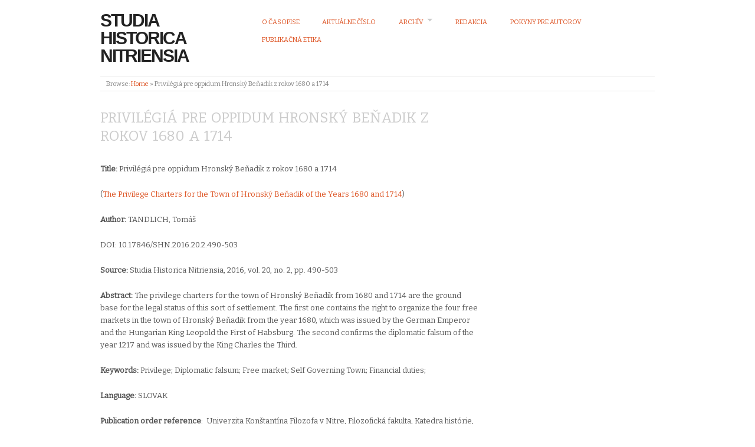

--- FILE ---
content_type: text/html; charset=UTF-8
request_url: http://www.shnnitra.ff.ukf.sk/privilegia-pre-oppidum-hronsky-benadik-z-rokov-1680-a-1714/
body_size: 6160
content:
<!doctype html>
<html lang="sk-SK">
<head>
<meta http-equiv="Content-Type" content="text/html; charset=UTF-8" />
<meta http-equiv="X-UA-Compatible" content="IE=edge,chrome=1">
    
<!-- Mobile viewport optimized -->
<meta name="viewport" content="width=device-width,initial-scale=1">


<!-- Title -->
<link rel="profile" href="http://gmpg.org/xfn/11" />
<link rel="pingback" href="http://www.shnnitra.ff.ukf.sk/xmlrpc.php" />

<!-- WP Head -->
<title>Privilégiá pre oppidum Hronský Beňadik z rokov 1680 a 1714 &#8211; Studia Historica Nitriensia</title>
<meta name='robots' content='max-image-preview:large' />
<meta name="generator" content="WordPress 6.2.8" />
<meta name="template" content="Origin 0.6.0" />
<link rel='dns-prefetch' href='//fonts.googleapis.com' />
<link rel="alternate" type="application/rss+xml" title="RSS kanál: Studia Historica Nitriensia &raquo;" href="http://www.shnnitra.ff.ukf.sk/feed/" />
<link rel="alternate" type="application/rss+xml" title="RSS kanál komentárov webu Studia Historica Nitriensia &raquo;" href="http://www.shnnitra.ff.ukf.sk/comments/feed/" />
<script type="text/javascript">
window._wpemojiSettings = {"baseUrl":"https:\/\/s.w.org\/images\/core\/emoji\/14.0.0\/72x72\/","ext":".png","svgUrl":"https:\/\/s.w.org\/images\/core\/emoji\/14.0.0\/svg\/","svgExt":".svg","source":{"concatemoji":"http:\/\/www.shnnitra.ff.ukf.sk\/wp-includes\/js\/wp-emoji-release.min.js?ver=6.2.8"}};
/*! This file is auto-generated */
!function(e,a,t){var n,r,o,i=a.createElement("canvas"),p=i.getContext&&i.getContext("2d");function s(e,t){p.clearRect(0,0,i.width,i.height),p.fillText(e,0,0);e=i.toDataURL();return p.clearRect(0,0,i.width,i.height),p.fillText(t,0,0),e===i.toDataURL()}function c(e){var t=a.createElement("script");t.src=e,t.defer=t.type="text/javascript",a.getElementsByTagName("head")[0].appendChild(t)}for(o=Array("flag","emoji"),t.supports={everything:!0,everythingExceptFlag:!0},r=0;r<o.length;r++)t.supports[o[r]]=function(e){if(p&&p.fillText)switch(p.textBaseline="top",p.font="600 32px Arial",e){case"flag":return s("\ud83c\udff3\ufe0f\u200d\u26a7\ufe0f","\ud83c\udff3\ufe0f\u200b\u26a7\ufe0f")?!1:!s("\ud83c\uddfa\ud83c\uddf3","\ud83c\uddfa\u200b\ud83c\uddf3")&&!s("\ud83c\udff4\udb40\udc67\udb40\udc62\udb40\udc65\udb40\udc6e\udb40\udc67\udb40\udc7f","\ud83c\udff4\u200b\udb40\udc67\u200b\udb40\udc62\u200b\udb40\udc65\u200b\udb40\udc6e\u200b\udb40\udc67\u200b\udb40\udc7f");case"emoji":return!s("\ud83e\udef1\ud83c\udffb\u200d\ud83e\udef2\ud83c\udfff","\ud83e\udef1\ud83c\udffb\u200b\ud83e\udef2\ud83c\udfff")}return!1}(o[r]),t.supports.everything=t.supports.everything&&t.supports[o[r]],"flag"!==o[r]&&(t.supports.everythingExceptFlag=t.supports.everythingExceptFlag&&t.supports[o[r]]);t.supports.everythingExceptFlag=t.supports.everythingExceptFlag&&!t.supports.flag,t.DOMReady=!1,t.readyCallback=function(){t.DOMReady=!0},t.supports.everything||(n=function(){t.readyCallback()},a.addEventListener?(a.addEventListener("DOMContentLoaded",n,!1),e.addEventListener("load",n,!1)):(e.attachEvent("onload",n),a.attachEvent("onreadystatechange",function(){"complete"===a.readyState&&t.readyCallback()})),(e=t.source||{}).concatemoji?c(e.concatemoji):e.wpemoji&&e.twemoji&&(c(e.twemoji),c(e.wpemoji)))}(window,document,window._wpemojiSettings);
</script>
<style type="text/css">
img.wp-smiley,
img.emoji {
	display: inline !important;
	border: none !important;
	box-shadow: none !important;
	height: 1em !important;
	width: 1em !important;
	margin: 0 0.07em !important;
	vertical-align: -0.1em !important;
	background: none !important;
	padding: 0 !important;
}
</style>
	<link rel='stylesheet' id='style-css' href='http://www.shnnitra.ff.ukf.sk/wp-content/themes/origin/style.css?ver=0.6.0' type='text/css' media='all' />
<link rel='stylesheet' id='wp-block-library-css' href='http://www.shnnitra.ff.ukf.sk/wp-includes/css/dist/block-library/style.min.css?ver=6.2.8' type='text/css' media='all' />
<link rel='stylesheet' id='classic-theme-styles-css' href='http://www.shnnitra.ff.ukf.sk/wp-includes/css/classic-themes.min.css?ver=6.2.8' type='text/css' media='all' />
<style id='global-styles-inline-css' type='text/css'>
body{--wp--preset--color--black: #000000;--wp--preset--color--cyan-bluish-gray: #abb8c3;--wp--preset--color--white: #ffffff;--wp--preset--color--pale-pink: #f78da7;--wp--preset--color--vivid-red: #cf2e2e;--wp--preset--color--luminous-vivid-orange: #ff6900;--wp--preset--color--luminous-vivid-amber: #fcb900;--wp--preset--color--light-green-cyan: #7bdcb5;--wp--preset--color--vivid-green-cyan: #00d084;--wp--preset--color--pale-cyan-blue: #8ed1fc;--wp--preset--color--vivid-cyan-blue: #0693e3;--wp--preset--color--vivid-purple: #9b51e0;--wp--preset--gradient--vivid-cyan-blue-to-vivid-purple: linear-gradient(135deg,rgba(6,147,227,1) 0%,rgb(155,81,224) 100%);--wp--preset--gradient--light-green-cyan-to-vivid-green-cyan: linear-gradient(135deg,rgb(122,220,180) 0%,rgb(0,208,130) 100%);--wp--preset--gradient--luminous-vivid-amber-to-luminous-vivid-orange: linear-gradient(135deg,rgba(252,185,0,1) 0%,rgba(255,105,0,1) 100%);--wp--preset--gradient--luminous-vivid-orange-to-vivid-red: linear-gradient(135deg,rgba(255,105,0,1) 0%,rgb(207,46,46) 100%);--wp--preset--gradient--very-light-gray-to-cyan-bluish-gray: linear-gradient(135deg,rgb(238,238,238) 0%,rgb(169,184,195) 100%);--wp--preset--gradient--cool-to-warm-spectrum: linear-gradient(135deg,rgb(74,234,220) 0%,rgb(151,120,209) 20%,rgb(207,42,186) 40%,rgb(238,44,130) 60%,rgb(251,105,98) 80%,rgb(254,248,76) 100%);--wp--preset--gradient--blush-light-purple: linear-gradient(135deg,rgb(255,206,236) 0%,rgb(152,150,240) 100%);--wp--preset--gradient--blush-bordeaux: linear-gradient(135deg,rgb(254,205,165) 0%,rgb(254,45,45) 50%,rgb(107,0,62) 100%);--wp--preset--gradient--luminous-dusk: linear-gradient(135deg,rgb(255,203,112) 0%,rgb(199,81,192) 50%,rgb(65,88,208) 100%);--wp--preset--gradient--pale-ocean: linear-gradient(135deg,rgb(255,245,203) 0%,rgb(182,227,212) 50%,rgb(51,167,181) 100%);--wp--preset--gradient--electric-grass: linear-gradient(135deg,rgb(202,248,128) 0%,rgb(113,206,126) 100%);--wp--preset--gradient--midnight: linear-gradient(135deg,rgb(2,3,129) 0%,rgb(40,116,252) 100%);--wp--preset--duotone--dark-grayscale: url('#wp-duotone-dark-grayscale');--wp--preset--duotone--grayscale: url('#wp-duotone-grayscale');--wp--preset--duotone--purple-yellow: url('#wp-duotone-purple-yellow');--wp--preset--duotone--blue-red: url('#wp-duotone-blue-red');--wp--preset--duotone--midnight: url('#wp-duotone-midnight');--wp--preset--duotone--magenta-yellow: url('#wp-duotone-magenta-yellow');--wp--preset--duotone--purple-green: url('#wp-duotone-purple-green');--wp--preset--duotone--blue-orange: url('#wp-duotone-blue-orange');--wp--preset--font-size--small: 13px;--wp--preset--font-size--medium: 20px;--wp--preset--font-size--large: 36px;--wp--preset--font-size--x-large: 42px;--wp--preset--spacing--20: 0.44rem;--wp--preset--spacing--30: 0.67rem;--wp--preset--spacing--40: 1rem;--wp--preset--spacing--50: 1.5rem;--wp--preset--spacing--60: 2.25rem;--wp--preset--spacing--70: 3.38rem;--wp--preset--spacing--80: 5.06rem;--wp--preset--shadow--natural: 6px 6px 9px rgba(0, 0, 0, 0.2);--wp--preset--shadow--deep: 12px 12px 50px rgba(0, 0, 0, 0.4);--wp--preset--shadow--sharp: 6px 6px 0px rgba(0, 0, 0, 0.2);--wp--preset--shadow--outlined: 6px 6px 0px -3px rgba(255, 255, 255, 1), 6px 6px rgba(0, 0, 0, 1);--wp--preset--shadow--crisp: 6px 6px 0px rgba(0, 0, 0, 1);}:where(.is-layout-flex){gap: 0.5em;}body .is-layout-flow > .alignleft{float: left;margin-inline-start: 0;margin-inline-end: 2em;}body .is-layout-flow > .alignright{float: right;margin-inline-start: 2em;margin-inline-end: 0;}body .is-layout-flow > .aligncenter{margin-left: auto !important;margin-right: auto !important;}body .is-layout-constrained > .alignleft{float: left;margin-inline-start: 0;margin-inline-end: 2em;}body .is-layout-constrained > .alignright{float: right;margin-inline-start: 2em;margin-inline-end: 0;}body .is-layout-constrained > .aligncenter{margin-left: auto !important;margin-right: auto !important;}body .is-layout-constrained > :where(:not(.alignleft):not(.alignright):not(.alignfull)){max-width: var(--wp--style--global--content-size);margin-left: auto !important;margin-right: auto !important;}body .is-layout-constrained > .alignwide{max-width: var(--wp--style--global--wide-size);}body .is-layout-flex{display: flex;}body .is-layout-flex{flex-wrap: wrap;align-items: center;}body .is-layout-flex > *{margin: 0;}:where(.wp-block-columns.is-layout-flex){gap: 2em;}.has-black-color{color: var(--wp--preset--color--black) !important;}.has-cyan-bluish-gray-color{color: var(--wp--preset--color--cyan-bluish-gray) !important;}.has-white-color{color: var(--wp--preset--color--white) !important;}.has-pale-pink-color{color: var(--wp--preset--color--pale-pink) !important;}.has-vivid-red-color{color: var(--wp--preset--color--vivid-red) !important;}.has-luminous-vivid-orange-color{color: var(--wp--preset--color--luminous-vivid-orange) !important;}.has-luminous-vivid-amber-color{color: var(--wp--preset--color--luminous-vivid-amber) !important;}.has-light-green-cyan-color{color: var(--wp--preset--color--light-green-cyan) !important;}.has-vivid-green-cyan-color{color: var(--wp--preset--color--vivid-green-cyan) !important;}.has-pale-cyan-blue-color{color: var(--wp--preset--color--pale-cyan-blue) !important;}.has-vivid-cyan-blue-color{color: var(--wp--preset--color--vivid-cyan-blue) !important;}.has-vivid-purple-color{color: var(--wp--preset--color--vivid-purple) !important;}.has-black-background-color{background-color: var(--wp--preset--color--black) !important;}.has-cyan-bluish-gray-background-color{background-color: var(--wp--preset--color--cyan-bluish-gray) !important;}.has-white-background-color{background-color: var(--wp--preset--color--white) !important;}.has-pale-pink-background-color{background-color: var(--wp--preset--color--pale-pink) !important;}.has-vivid-red-background-color{background-color: var(--wp--preset--color--vivid-red) !important;}.has-luminous-vivid-orange-background-color{background-color: var(--wp--preset--color--luminous-vivid-orange) !important;}.has-luminous-vivid-amber-background-color{background-color: var(--wp--preset--color--luminous-vivid-amber) !important;}.has-light-green-cyan-background-color{background-color: var(--wp--preset--color--light-green-cyan) !important;}.has-vivid-green-cyan-background-color{background-color: var(--wp--preset--color--vivid-green-cyan) !important;}.has-pale-cyan-blue-background-color{background-color: var(--wp--preset--color--pale-cyan-blue) !important;}.has-vivid-cyan-blue-background-color{background-color: var(--wp--preset--color--vivid-cyan-blue) !important;}.has-vivid-purple-background-color{background-color: var(--wp--preset--color--vivid-purple) !important;}.has-black-border-color{border-color: var(--wp--preset--color--black) !important;}.has-cyan-bluish-gray-border-color{border-color: var(--wp--preset--color--cyan-bluish-gray) !important;}.has-white-border-color{border-color: var(--wp--preset--color--white) !important;}.has-pale-pink-border-color{border-color: var(--wp--preset--color--pale-pink) !important;}.has-vivid-red-border-color{border-color: var(--wp--preset--color--vivid-red) !important;}.has-luminous-vivid-orange-border-color{border-color: var(--wp--preset--color--luminous-vivid-orange) !important;}.has-luminous-vivid-amber-border-color{border-color: var(--wp--preset--color--luminous-vivid-amber) !important;}.has-light-green-cyan-border-color{border-color: var(--wp--preset--color--light-green-cyan) !important;}.has-vivid-green-cyan-border-color{border-color: var(--wp--preset--color--vivid-green-cyan) !important;}.has-pale-cyan-blue-border-color{border-color: var(--wp--preset--color--pale-cyan-blue) !important;}.has-vivid-cyan-blue-border-color{border-color: var(--wp--preset--color--vivid-cyan-blue) !important;}.has-vivid-purple-border-color{border-color: var(--wp--preset--color--vivid-purple) !important;}.has-vivid-cyan-blue-to-vivid-purple-gradient-background{background: var(--wp--preset--gradient--vivid-cyan-blue-to-vivid-purple) !important;}.has-light-green-cyan-to-vivid-green-cyan-gradient-background{background: var(--wp--preset--gradient--light-green-cyan-to-vivid-green-cyan) !important;}.has-luminous-vivid-amber-to-luminous-vivid-orange-gradient-background{background: var(--wp--preset--gradient--luminous-vivid-amber-to-luminous-vivid-orange) !important;}.has-luminous-vivid-orange-to-vivid-red-gradient-background{background: var(--wp--preset--gradient--luminous-vivid-orange-to-vivid-red) !important;}.has-very-light-gray-to-cyan-bluish-gray-gradient-background{background: var(--wp--preset--gradient--very-light-gray-to-cyan-bluish-gray) !important;}.has-cool-to-warm-spectrum-gradient-background{background: var(--wp--preset--gradient--cool-to-warm-spectrum) !important;}.has-blush-light-purple-gradient-background{background: var(--wp--preset--gradient--blush-light-purple) !important;}.has-blush-bordeaux-gradient-background{background: var(--wp--preset--gradient--blush-bordeaux) !important;}.has-luminous-dusk-gradient-background{background: var(--wp--preset--gradient--luminous-dusk) !important;}.has-pale-ocean-gradient-background{background: var(--wp--preset--gradient--pale-ocean) !important;}.has-electric-grass-gradient-background{background: var(--wp--preset--gradient--electric-grass) !important;}.has-midnight-gradient-background{background: var(--wp--preset--gradient--midnight) !important;}.has-small-font-size{font-size: var(--wp--preset--font-size--small) !important;}.has-medium-font-size{font-size: var(--wp--preset--font-size--medium) !important;}.has-large-font-size{font-size: var(--wp--preset--font-size--large) !important;}.has-x-large-font-size{font-size: var(--wp--preset--font-size--x-large) !important;}
.wp-block-navigation a:where(:not(.wp-element-button)){color: inherit;}
:where(.wp-block-columns.is-layout-flex){gap: 2em;}
.wp-block-pullquote{font-size: 1.5em;line-height: 1.6;}
</style>
<link rel='stylesheet' id='origin_fancybox-stylesheet-css' href='http://www.shnnitra.ff.ukf.sk/wp-content/themes/origin/js/fancybox/jquery.fancybox-1.3.4.css?ver=1' type='text/css' media='screen' />
<link rel='stylesheet' id='font-bitter-css' href='http://fonts.googleapis.com/css?family=Bitter&#038;ver=1' type='text/css' media='screen' />
<script type='text/javascript' src='http://www.shnnitra.ff.ukf.sk/wp-includes/js/jquery/jquery.min.js?ver=3.6.4' id='jquery-core-js'></script>
<script type='text/javascript' src='http://www.shnnitra.ff.ukf.sk/wp-includes/js/jquery/jquery-migrate.min.js?ver=3.4.0' id='jquery-migrate-js'></script>
<link rel="https://api.w.org/" href="http://www.shnnitra.ff.ukf.sk/wp-json/" /><link rel="alternate" type="application/json" href="http://www.shnnitra.ff.ukf.sk/wp-json/wp/v2/pages/512" /><link rel="EditURI" type="application/rsd+xml" title="RSD" href="http://www.shnnitra.ff.ukf.sk/xmlrpc.php?rsd" />
<link rel="wlwmanifest" type="application/wlwmanifest+xml" href="http://www.shnnitra.ff.ukf.sk/wp-includes/wlwmanifest.xml" />
<link rel="canonical" href="http://www.shnnitra.ff.ukf.sk/privilegia-pre-oppidum-hronsky-benadik-z-rokov-1680-a-1714/" />
<link rel='shortlink' href='http://www.shnnitra.ff.ukf.sk/?p=512' />
<link rel="alternate" type="application/json+oembed" href="http://www.shnnitra.ff.ukf.sk/wp-json/oembed/1.0/embed?url=http%3A%2F%2Fwww.shnnitra.ff.ukf.sk%2Fprivilegia-pre-oppidum-hronsky-benadik-z-rokov-1680-a-1714%2F" />
<link rel="alternate" type="text/xml+oembed" href="http://www.shnnitra.ff.ukf.sk/wp-json/oembed/1.0/embed?url=http%3A%2F%2Fwww.shnnitra.ff.ukf.sk%2Fprivilegia-pre-oppidum-hronsky-benadik-z-rokov-1680-a-1714%2F&#038;format=xml" />

	<style type="text/css">

		/* Font size. */
		
		/* Font family. */
		
		/* Link color. */
				a:hover, a:focus { color: #000; }

		/* Custom CSS. */
		
	
	</style>	

<link rel="icon" href="http://www.shnnitra.ff.ukf.sk/wp-content/uploads/cropped-LOGO-SHN3-32x32.png" sizes="32x32" />
<link rel="icon" href="http://www.shnnitra.ff.ukf.sk/wp-content/uploads/cropped-LOGO-SHN3-192x192.png" sizes="192x192" />
<link rel="apple-touch-icon" href="http://www.shnnitra.ff.ukf.sk/wp-content/uploads/cropped-LOGO-SHN3-180x180.png" />
<meta name="msapplication-TileImage" content="http://www.shnnitra.ff.ukf.sk/wp-content/uploads/cropped-LOGO-SHN3-270x270.png" />

</head>

<body class="wordpress  sk_SK parent-theme y2026 m01 d20 h05 tuesday logged-out singular singular-page singular-page-512 page-template-default">

	
	<div id="container">
		
		<div class="wrap">

				
			<div id="header">
	
					
					<div id="branding">
						
																		<div class="site-title"><a href="http://www.shnnitra.ff.ukf.sk/" rel="home">Studia Historica Nitriensia</a></div>
				
											
					</div><!-- #branding -->
					
					
	
	<div id="menu-primary" class="site-navigation menu-container" role="navigation">

		<span class="menu-toggle">Menu</span>

		
		<div class="menu"><ul id="menu-primary-items" class="nav-menu"><li id="menu-item-12" class="menu-item menu-item-type-post_type menu-item-object-page menu-item-home menu-item-12"><a href="http://www.shnnitra.ff.ukf.sk/">O časopise</a></li>
<li id="menu-item-2021" class="menu-item menu-item-type-post_type menu-item-object-page menu-item-2021"><a href="http://www.shnnitra.ff.ukf.sk/aktualne-cislo-current-issue-4/">Aktuálne číslo</a></li>
<li id="menu-item-100" class="menu-item menu-item-type-post_type menu-item-object-page menu-item-has-children menu-item-100"><a href="http://www.shnnitra.ff.ukf.sk/archiv-archive/">Archív</a>
<ul class="sub-menu">
	<li id="menu-item-3137" class="menu-item menu-item-type-post_type menu-item-object-page menu-item-3137"><a href="http://www.shnnitra.ff.ukf.sk/2025-roc-29-c-1/">2025, roč. 29, č. 1</a></li>
	<li id="menu-item-3081" class="menu-item menu-item-type-post_type menu-item-object-page menu-item-3081"><a href="http://www.shnnitra.ff.ukf.sk/2024-roc-28-c-2/">2024, roč. 28, č. 2</a></li>
	<li id="menu-item-2824" class="menu-item menu-item-type-post_type menu-item-object-page menu-item-2824"><a href="http://www.shnnitra.ff.ukf.sk/2024-roc-28-c-1/">2024, roč. 28, č. 1</a></li>
	<li id="menu-item-2658" class="menu-item menu-item-type-post_type menu-item-object-page menu-item-2658"><a href="http://www.shnnitra.ff.ukf.sk/2023-roc-27-c-2/">2023, roč. 27, č. 2</a></li>
	<li id="menu-item-1817" class="menu-item menu-item-type-post_type menu-item-object-page menu-item-1817"><a href="http://www.shnnitra.ff.ukf.sk/aktualne-cislo-current-issue-3/">2023, roč. 27, č. 1</a></li>
	<li id="menu-item-1852" class="menu-item menu-item-type-post_type menu-item-object-page menu-item-1852"><a href="http://www.shnnitra.ff.ukf.sk/2022-roc-26-c-2/">2022, roč. 26, č. 2</a></li>
	<li id="menu-item-1648" class="menu-item menu-item-type-post_type menu-item-object-page menu-item-1648"><a href="http://www.shnnitra.ff.ukf.sk/aktualne-cislo-current-issue-2/">2022, roč. 26, č. 1</a></li>
	<li id="menu-item-1527" class="menu-item menu-item-type-post_type menu-item-object-page menu-item-1527"><a href="http://www.shnnitra.ff.ukf.sk/aktualne-cislo-current-issue/">2021, roč. 25, č. 2</a></li>
	<li id="menu-item-1438" class="menu-item menu-item-type-post_type menu-item-object-page menu-item-1438"><a href="http://www.shnnitra.ff.ukf.sk/2021-roc-25-c-1/">2021, roč. 25, č. 1</a></li>
	<li id="menu-item-1409" class="menu-item menu-item-type-post_type menu-item-object-page menu-item-1409"><a href="http://www.shnnitra.ff.ukf.sk/2020-roc-24-c-2/">2020, roč. 24, č. 2</a></li>
	<li id="menu-item-1244" class="menu-item menu-item-type-post_type menu-item-object-page menu-item-1244"><a href="http://www.shnnitra.ff.ukf.sk/2020-roc-24-c-1/">2020, roč. 24, č. 1</a></li>
	<li id="menu-item-1053" class="menu-item menu-item-type-post_type menu-item-object-page menu-item-1053"><a href="http://www.shnnitra.ff.ukf.sk/2019-roc-23-c-2/">2019, roč. 23, č. 2</a></li>
	<li id="menu-item-769" class="menu-item menu-item-type-post_type menu-item-object-page menu-item-769"><a href="http://www.shnnitra.ff.ukf.sk/shn-2019-c-1/">2019, roč. 23, č. 1</a></li>
	<li id="menu-item-689" class="menu-item menu-item-type-post_type menu-item-object-page menu-item-689"><a href="http://www.shnnitra.ff.ukf.sk/2018-roc-22-c-2/">2018, roč. 22, č. 2</a></li>
	<li id="menu-item-623" class="menu-item menu-item-type-post_type menu-item-object-page menu-item-623"><a href="http://www.shnnitra.ff.ukf.sk/2018-roc-22-c-1/">2018, roč. 22, č. 1</a></li>
	<li id="menu-item-243" class="menu-item menu-item-type-post_type menu-item-object-page menu-item-243"><a href="http://www.shnnitra.ff.ukf.sk/2017-roc-21-c-2/">2017, roč. 21, č. 2</a></li>
	<li id="menu-item-180" class="menu-item menu-item-type-post_type menu-item-object-page menu-item-180"><a href="http://www.shnnitra.ff.ukf.sk/2017-roc-21-c-1/">2017, roč. 21, č. 1</a></li>
	<li id="menu-item-120" class="menu-item menu-item-type-post_type menu-item-object-page menu-item-120"><a href="http://www.shnnitra.ff.ukf.sk/2016-roc-20-c-2/">2016, roč. 20, č. 2</a></li>
	<li id="menu-item-121" class="menu-item menu-item-type-post_type menu-item-object-page menu-item-121"><a href="http://www.shnnitra.ff.ukf.sk/2016-roc-20-c-1/">2016, roč. 20, č. 1</a></li>
	<li id="menu-item-122" class="menu-item menu-item-type-post_type menu-item-object-page menu-item-122"><a href="http://www.shnnitra.ff.ukf.sk/2015-roc-19-c-1/">2015, roč. 19, č.1</a></li>
	<li id="menu-item-123" class="menu-item menu-item-type-post_type menu-item-object-page menu-item-123"><a href="http://www.shnnitra.ff.ukf.sk/2015-roc-19-c-2/">2015, roč. 19, č. 2</a></li>
	<li id="menu-item-124" class="menu-item menu-item-type-post_type menu-item-object-page menu-item-124"><a href="http://www.shnnitra.ff.ukf.sk/2014-roc-18-c-1/">2014, roč. 18, č.1</a></li>
	<li id="menu-item-125" class="menu-item menu-item-type-post_type menu-item-object-page menu-item-125"><a href="http://www.shnnitra.ff.ukf.sk/2014-roc-18-c-2/">2014, roč. 18, č. 2</a></li>
	<li id="menu-item-126" class="menu-item menu-item-type-post_type menu-item-object-page menu-item-126"><a href="http://www.shnnitra.ff.ukf.sk/2013-roc-17-c-2/">2013, roč. 17, č. 2</a></li>
	<li id="menu-item-127" class="menu-item menu-item-type-post_type menu-item-object-page menu-item-127"><a href="http://www.shnnitra.ff.ukf.sk/2013-roc-17-c-1/">2013, roč. 17, č.1</a></li>
	<li id="menu-item-119" class="menu-item menu-item-type-post_type menu-item-object-page menu-item-119"><a href="http://www.shnnitra.ff.ukf.sk/roc-1-16-1-2/">Roč. 1-16 (1-2)</a></li>
	<li id="menu-item-1631" class="menu-item menu-item-type-post_type menu-item-object-page menu-item-1631"><a href="http://www.shnnitra.ff.ukf.sk/mimoriadne-cisla-archeologia/">Mimoriadne čísla – archeológia</a></li>
</ul>
</li>
<li id="menu-item-17" class="menu-item menu-item-type-post_type menu-item-object-page menu-item-17"><a href="http://www.shnnitra.ff.ukf.sk/redakcia-editorial-board/">Redakcia</a></li>
<li id="menu-item-23" class="menu-item menu-item-type-post_type menu-item-object-page menu-item-23"><a href="http://www.shnnitra.ff.ukf.sk/pokyny-pre-autorov-instructions-for-authors/">Pokyny pre autorov</a></li>
<li id="menu-item-22" class="menu-item menu-item-type-post_type menu-item-object-page menu-item-22"><a href="http://www.shnnitra.ff.ukf.sk/publikacna-etika-code-of-conduct/">Publikačná etika</a></li>
</ul></div>
		
	</div><!-- #menu-primary .menu-container -->

	
					
						
						
				
		<div class="breadcrumb-trail breadcrumbs" itemprop="breadcrumb">
			<span class="trail-browse">Browse:</span> <span class="trail-begin"><a href="http://www.shnnitra.ff.ukf.sk" title="Studia Historica Nitriensia">Home</a></span>
			 <span class="sep">&raquo;</span> <span class="trail-end">Privilégiá pre oppidum Hronský Beňadik z rokov 1680 a 1714</span>
		</div>	
			</div><!-- #header -->
	
				
				
			<div id="main">
	
				
	
	<div id="content">

		
		<div class="hfeed">

			
				
					
					<div id="post-512" class="hentry page publish post-1 odd author-mpalarik">

						
						 <h1 class="post-title entry-title">Privilégiá pre oppidum Hronský Beňadik z rokov 1680 a 1714</h1>

						<div class="entry-content">
							
							<p><strong>Title:</strong> Privilégiá pre oppidum Hronský Beňadik z rokov 1680 a 1714</p>
<p>(<a href="http://www.shnnitra.ff.ukf.sk/wp-content/uploads/Tandlich-2016-2.pdf">The Privilege Charters for the Town of Hronský Beňadik of the Years 1680 and 1714</a>)</p>
<p><strong>Author:</strong> TANDLICH, Tomáš</p>
<p>DOI: 10.17846/SHN.2016.20.2.490-503</p>
<p><strong>Source:</strong> Studia Historica Nitriensia, 2016, vol. 20, no. 2, pp. 490-503</p>
<p><strong>Abstract:</strong> The privilege charters for the town of Hronský Beňadik from 1680 and 1714 are the ground base for the legal status of this sort of settlement. The first one contains the right to organize the four free markets in the town of Hronský Beňadik from the year 1680, which was issued by the German Emperor and the Hungarian King Leopold the First of Habsburg. The second confirms the diplomatic falsum of the year 1217 and was issued by the King Charles the Third.</p>
<p><strong>Keywords:</strong> Privilege; Diplomatic falsum; Free market; Self Governing Town; Financial duties;</p>
<p><strong>Language:</strong> SLOVAK</p>
<p><strong>Publication order reference</strong>:  Univerzita Konštantína Filozofa v Nitre, Filozofická fakulta, Katedra histórie,  Hodžova 1, 949 01 Nitra, ttandlich@ukf.sk</p>
							
														
						</div><!-- .entry-content -->

						<div class="entry-meta"></div>

						
					</div><!-- .hentry -->

					
										
					
				
			
		</div><!-- .hfeed -->

		
	</div><!-- #content -->

	
				
				
		</div><!-- #main -->

		
				

		
		<div id="footer">

			
			<div class="footer-content">
                <p class="copyright">Copyright &#169; 2026 <a href="http://www.shnnitra.ff.ukf.sk/" rel="home">Studia Historica Nitriensia</a></p>
				<p class="credit">Powered by <a href="http://wordpress.org">WordPress</a> and <a href="http://alienwp.com">Origin</a></p>

				
			</div>

			
		</div><!-- #footer -->

				
		</div><!-- .wrap -->

	</div><!-- #container -->

	
	<script type='text/javascript' src='http://www.shnnitra.ff.ukf.sk/wp-content/themes/origin/js/fancybox/jquery.fancybox-1.3.4.pack.js?ver=1.0' id='origin_fancybox-js'></script>
<script type='text/javascript' src='http://www.shnnitra.ff.ukf.sk/wp-content/themes/origin/js/fitvids/jquery.fitvids.js?ver=1.0' id='origin_fitvids-js'></script>
<script type='text/javascript' src='http://www.shnnitra.ff.ukf.sk/wp-content/themes/origin/js/footer-scripts.js?ver=1.0' id='origin_footer-scripts-js'></script>
<script type='text/javascript' src='http://www.shnnitra.ff.ukf.sk/wp-content/themes/origin/js/navigation.js?ver=20130228' id='origin_navigation-js'></script>
<script type='text/javascript' src='http://www.shnnitra.ff.ukf.sk/wp-content/themes/origin/library/js/drop-downs.min.js?ver=20130805' id='drop-downs-js'></script>
	
</body>
</html>